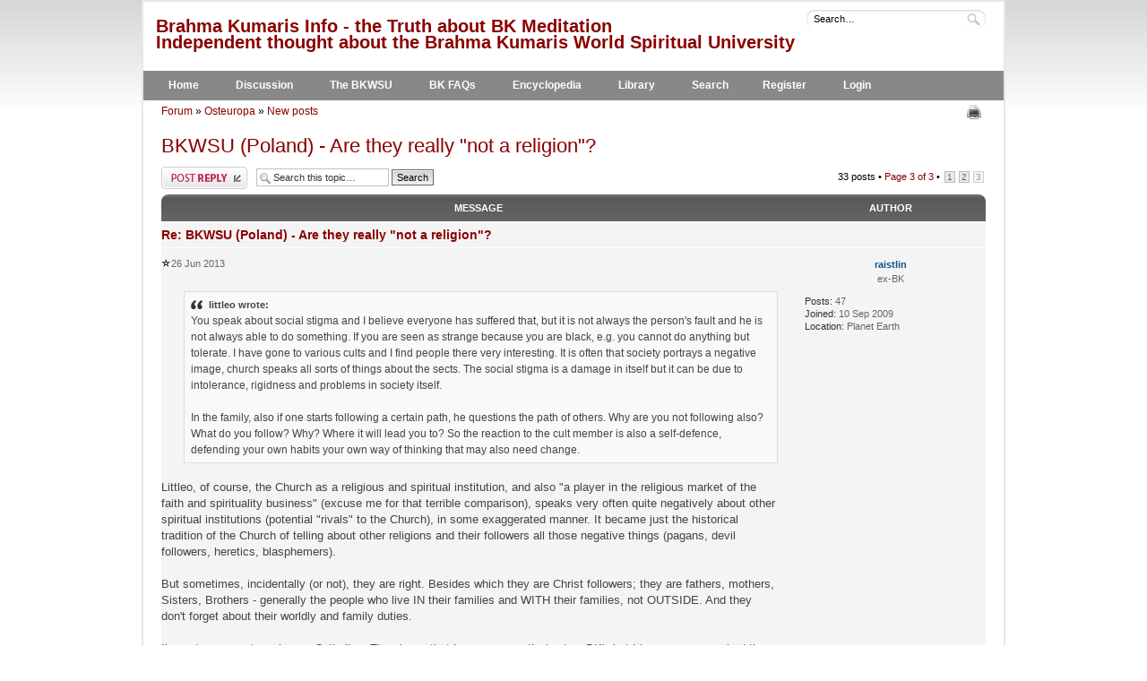

--- FILE ---
content_type: text/html; charset=UTF-8
request_url: http://brahmakumaris.info/forum/viewtopic.php?f=32&p=46294&sid=cf3927fa76a00ef84ac98d719d3c5262
body_size: 7273
content:
<!DOCTYPE html PUBLIC "-//W3C//DTD XHTML 1.0 Strict//EN" "http://www.w3.org/TR/xhtml1/DTD/xhtml1-strict.dtd">
<html xmlns="http://www.w3.org/1999/xhtml" dir="ltr" lang="en-gb" xml:lang="en-gb">
<head>
<meta http-equiv="content-style-type" content="text/css" />
<meta http-equiv="content-language" content="en-gb" />
<meta http-equiv="imagetoolbar" content="no" />
<meta name="resource-type" content="document" />
<meta name="distribution" content="global" />
<meta name="keywords" content="BK Shivani, BKWSU, BKWSO, Brahma Kumaris, Brahma Kumaris World Spiritual University, Raja Yoga, meditation, cult, Shiva Baba, Murli, Lekhraj Kripalani, Sister Jayanti, Dadi Janki, ex-BK forum" />
<meta name="description" content="Brahma Kumaris Info: Speaking out about the so-called Brahma Kumaris World Spiritual University cult, for ex-BKs, those BKs wishing to leave, and friends and family of followers" />

<title>BKWSU (Poland) - Are they really &quot;not a religion&quot;? - Brahma Kumaris Info - the Truth about BK Meditation</title>
	<link href="./styles/we_universal/theme/print.css" rel="stylesheet" type="text/css" media="print" title="printonly" />
	<link href="./style.php?id=7&amp;lang=en&amp;sid=f93fdc342d7ee59d2c98c5d820b4c7d5" rel="stylesheet" type="text/css" media="screen, projection" />
	<link rel="alternate" type="application/atom+xml" title="Feed - Brahma Kumaris Info - the Truth about BK Meditation" href="http://brahmakumaris.info/forum/feed.php" /><link rel="alternate" type="application/atom+xml" title="Feed - News" href="http://brahmakumaris.info/forum/feed.php?mode=news" /><link rel="alternate" type="application/atom+xml" title="Feed - All forums" href="http://brahmakumaris.info/forum/feed.php?mode=forums" /><link rel="alternate" type="application/atom+xml" title="Feed - New Topics" href="http://brahmakumaris.info/forum/feed.php?mode=topics" /><link rel="alternate" type="application/atom+xml" title="Feed - Active Topics" href="http://brahmakumaris.info/forum/feed.php?mode=topics_active" /><link rel="alternate" type="application/atom+xml" title="Feed - Forum - Osteuropa" href="http://brahmakumaris.info/forum/feed.php?f=32" /><link rel="alternate" type="application/atom+xml" title="Feed - Topic - BKWSU (Poland) - Are they really &quot;not a religion&quot;?" href="http://brahmakumaris.info/forum/feed.php?f=32&amp;t=3161" />
	<script type="text/javascript">
	// <![CDATA[
		var jump_page = 'Enter the page number you wish to go to:';
		var on_page = '3';
		var per_page = '15';
		var base_url = './viewtopic.php?f=32&amp;t=3161&amp;sid=f93fdc342d7ee59d2c98c5d820b4c7d5';
		var style_cookie = 'phpBBstyle';
		var style_cookie_settings = '; path=/forum; domain=.brahmakumaris.info';
		var onload_functions = new Array();
		var onunload_functions = new Array();

		
		function find_username(url)
		{
			popup(url, 960, 570, '_usersearch');
			return false;
		}
		window.onload = function()
		{
			for (var i = 0; i < onload_functions.length; i++)
			{
				eval(onload_functions[i]);
			}
		};

		window.onunload = function()
		{
			for (var i = 0; i < onunload_functions.length; i++)
			{
				eval(onunload_functions[i]);
			}
		};
	// ]]>
	</script>
	<script type="text/javascript" src="/forum/styles/we_universal/template/forum_fn.js"></script>
</head>
<body id="phpbb" class="section-viewtopic ltr">
<div id="wrapper">
	<div id="header">
		<div id="dashboard">

			
			<form action="./search.php?sid=f93fdc342d7ee59d2c98c5d820b4c7d5" method="get" id="quick-search">
				<fieldset>
					<input type="text" name="keywords" id="keywords" maxlength="100" value="Search…" onclick="if(this.value=='Search…')this.value='';" onblur="if(this.value=='')this.value='Search…';" />
					<input type="submit" id="search" value="Search" />
				</fieldset>
			</form>
		

			<div id="site-description">
				<h1><a href="/" title="Forum">Brahma Kumaris Info - the Truth about BK Meditation
				<br />Independent thought about the Brahma Kumaris World Spiritual University</a></h1>
			</div>
			<ul id="navigation-bottom">
			<div id="test">
			<li><a href="/" title="Brahma Kumaris Info Home">Home</a></li>
			<li><a href="http://www.brahmakumaris.info/forum/" title="Brahma Kumaris Info Forum">Discussion</a></li>
			<li><a href="http://www.brahmakumaris.info/bkwsu/" title="Brahma Kumaris World Spiritual University">The BKWSU</a></li>
			<li><a href="http://bit.ly/HR6szu" title="BKWSU FAQs">BK FAQs</a></li>
			<li><a href="http://www.brahmakumaris.info/about/encyclopedia/" title="BKWSU FAQs">Encyclopedia</a></li>
			<li><a href="http://www.brahmakumaris.info/about/library/" title="BKWSU FAQs">Library</a></li>
			<li><a href="./search.php?sid=f93fdc342d7ee59d2c98c5d820b4c7d5" title="View the advanced search options">Search</a></li><li><a href="./ucp.php?mode=register&amp;sid=f93fdc342d7ee59d2c98c5d820b4c7d5" title="Register">Register</a></li>
			<li><a href="./ucp.php?mode=login&amp;sid=f93fdc342d7ee59d2c98c5d820b4c7d5" title="Login" accesskey="l">Login</a></li>
			</div>
			</ul>
			</div>
			</div>

	<div id="container">
	<p id="breadcrumb" class="left-box"><a href="./index.php?sid=f93fdc342d7ee59d2c98c5d820b4c7d5" title="Brahma Kumaris Info - the Truth about BK Meditation" accesskey="h">Forum</a>
	 &raquo; <a href="./viewforum.php?f=32&amp;sid=f93fdc342d7ee59d2c98c5d820b4c7d5">Osteuropa</a> &raquo; <a href="./search.php?search_id=newposts&amp;sid=f93fdc342d7ee59d2c98c5d820b4c7d5">New posts</a></p>

		
			<ul class="topic-icons right-box">
				<li><a href="./viewtopic.php?f=32&amp;t=3161&amp;start=30&amp;sid=f93fdc342d7ee59d2c98c5d820b4c7d5&amp;view=print" title="Print view" accesskey="p" class="print">Print view</a></li>
			</ul>
		
		<br class="clear" />
		

<h2><a href="./viewtopic.php?f=32&amp;t=3161&amp;start=30&amp;sid=f93fdc342d7ee59d2c98c5d820b4c7d5">BKWSU (Poland) - Are they really &quot;not a religion&quot;?</a></h2>
<!-- NOTE: remove the style="display: none" when you want to have the forum description on the topic body --><div style="display: none !important;">für Deutsch sprechende Ex-Bks aus Nederland, Osteuropa und Russisch-Staaten, ihre Freunde und Familie<br /></div>

<div class="topic-actions">
	<div class="buttons">
	
		<div class="reply-icon"><a href="./posting.php?mode=reply&amp;f=32&amp;t=3161&amp;sid=f93fdc342d7ee59d2c98c5d820b4c7d5" title="Post a reply"><span></span>Post a reply</a></div>
	
	</div>

	
		<div class="search-box">
			<form method="get" id="topic-search" action="./search.php?sid=f93fdc342d7ee59d2c98c5d820b4c7d5">
			<fieldset>
				<input class="inputbox search tiny"  type="text" name="keywords" id="search_keywords" size="20" value="Search this topic…" onclick="if(this.value=='Search this topic…')this.value='';" onblur="if(this.value=='')this.value='Search this topic…';" />
				<input class="button2" type="submit" value="Search" />
				<input type="hidden" name="t" value="3161" />
<input type="hidden" name="sf" value="msgonly" />
<input type="hidden" name="sid" value="f93fdc342d7ee59d2c98c5d820b4c7d5" />

			</fieldset>
			</form>
		</div>
	
		<div class="pagination">
			33 posts
			 &bull; <a href="#" onclick="jumpto(); return false;" title="Click to jump to page…">Page <strong>3</strong> of <strong>3</strong></a> &bull; <span><a href="./viewtopic.php?f=32&amp;t=3161&amp;sid=f93fdc342d7ee59d2c98c5d820b4c7d5">1</a><span class="page-sep">, </span><a href="./viewtopic.php?f=32&amp;t=3161&amp;sid=f93fdc342d7ee59d2c98c5d820b4c7d5&amp;start=15">2</a><span class="page-sep">, </span><strong>3</strong></span>
		</div>
	
</div>

<div class="clear"></div>



<div id="message">
	<ul class="forums-wrapper">
	<li class="message-column">Message</li>
	<li class="author-column">Author</li>
	</ul>
	
		<div id="p38255" class="post-wrapper bg2">
			
				<div  class="post">
					<div id="profile38255" class="author-column postprofile">
						<div class="post-header">
							
						</div>

						<div class="profile-wrapper">
							

							<p><a href="./memberlist.php?mode=viewprofile&amp;u=1311&amp;sid=f93fdc342d7ee59d2c98c5d820b4c7d5">raistlin</a></p>
							<p>ex-BK</p>
								<ul class="profile-details">
									<li><strong>Posts:</strong> 47</li><li><strong>Joined:</strong> 10 Sep 2009</li><li><strong>Location:</strong> Planet Earth</li>
								</ul>
							
						</div>
					</div>

					<div class="message-column postbody">
						<div class="post-header">
							<h4 class="subject first"> <a href="#p38255">Re: BKWSU (Poland) - Are they really &quot;not a religion&quot;?</a></h4>

							
						</div>

						<div class="content-wrapper">
							<p class="author"><a href="./viewtopic.php?p=38255&amp;sid=f93fdc342d7ee59d2c98c5d820b4c7d5#p38255"><img src="./styles/we_universal/imageset/icon_post_target.gif" width="11" height="11" alt="Post" title="Post" /></a>26 Jun 2013</p>

							

							<div class="content"><blockquote><div><cite>littleo wrote:</cite>You speak about social stigma and I believe everyone has suffered that, but it is not always the person's fault and he is not always able to do something. If you are seen as strange because you are black, e.g. you cannot do anything but tolerate. I have gone to various cults and I find people there very interesting. It is often that society portrays a negative image, church speaks all sorts of things about the sects. The social stigma is a damage in itself but it can be due to intolerance, rigidness and problems in society itself.<br /><br />In the family, also if one starts following a certain path, he questions the path of others. Why are you not following also? What do you follow? Why? Where it will lead you to? So the reaction to the cult member is also a self-defence, defending your own habits your own way of thinking that may also need change.</div></blockquote><br />Littleo, of course, the Church as a religious and spiritual institution, and also &quot;a player in the religious market of the faith and spirituality business&quot; (excuse me for that terrible comparison), speaks very often quite negatively about other spiritual institutions (potential &quot;rivals&quot; to the Church), in some exaggerated manner. It became just the historical tradition of the Church of telling about other religions and their followers all those negative things (pagans, devil followers, heretics, blasphemers).<br /><br />But sometimes, incidentally (or not), they are right. Besides which they are Christ followers; they are fathers, mothers, Sisters, Brothers - generally the people who live IN their families and WITH their families, not OUTSIDE. And they don't forget about their worldly and family duties.<br /><br />I've got many mates who are Catholics. They know that I am an agnostic (and ex-BK), but I have never ever had the feeling of being unaccepted by them nor proselytized with force to convert myself to Catholicism. I am far from telling them to quit Catholicism as well. I have no right to tell people what path they should take. No one gave me such a right. We are quite good friends for many years, and the matter of faith and beliefs doesn't interrupt us at all.<br /><br />The BKWSU, especially in Warsaw where there's a main address for the organization in Poland, was e.g. alleged of the children recruitment in 2000 (but it ended only with the baseless accusation of the Catholic society, and some weak evidence ... actually none).<br /><br />As far as I remember, according to the original Yagya where the Raja Yoga and the whole Om Mandli/BK movement meant to be a &quot;family path&quot;, so that even a child or a teenager could come and become a student, as we know it from the historical stories of the beginnings of Om Mandli, the BKWSU Poland in its own statute, <span style="text-decoration: underline">by which they are legally registered in Poland, and have the right given to promote its activity</span>, claims:<br /><blockquote class="uncited"><div><span style="font-style: italic">(...)Struktura: student to osoba, która ukończyła wstępny kurs wiedzy i medytacji Raja Yogi, regularnie studiująca nauki Uniwersytetu, praktykująca medytację Raja Yogi oraz przestrzegająca zasad i dyscyplin obowiązujących studenta; <span style="font-weight: bold">studentem może być osoba pełnoletnia</span>...</span><br /><br />The structure: A (BK) student is an individual, who finished his initial course of knowledge and Raja Yoga meditation, who is studying the organization's teachings regularly, who is practicing the Raja Yoga meditation and who is observing the principles and disciplines obligatory to a (BK) student. <span style="font-weight: bold"><span style="text-decoration: underline">(Only) a person of the age of majority (18) may be a (BK) student ...</span></span><br /><br />(Additions in brackets by me)</div></blockquote><br />So, as you can see, this statement is quite in the conflicts to the historical times of the organization, which meant to be a family path of spiritual enlightenment.<br /><br />If you have the will to join the BKs in Poland, you MUST be at least 18 years old, so the concern of the society of the Roman Catholic Church was quite right - the organization was acting against their own statute, and so against the law. Even though it is an internal document of the organization, you have the right to see it (it is/should be available in every BK centre and, of course, the original paper is in the Ministry for the Internal Affairs of Republic of Poland as well).<br /><br />More in that matter:<br />From the BKWSU (worldwide) Frequently Asked Questions:<br /><blockquote class="uncited"><div>Source: <a href="http://BKWSU.org/whoweare/faq" class="postlink">* Are children allowed to participate?</a><br /><br />Yes. Young adults under the age of majority (18 years) require written permission from a parent/guardian prior to joining in activities, unless accompanied by the parent/guardian. Minors under the age of 18 must be accompanied by a parent/guardian. In cases where children’s retreats are organised, parents are required to sign separate documents enabling retreat teachers and facilitators to act in loco parentis. All Brahma Kumaris’ centres carry child-protection policies, in accordance with the laws of the country.</div></blockquote><br />BTW, littleo, if you are a Father, could you <span style="text-decoration: underline">really</span> let the BKs take care of your own child you love and care, assuming that you just know very well all those bad things happened in the organization worldwide ... which the organization itself tried at any cost to deny or be indifferent to?<br /><br />As for your other question. Yes, that is not always that because of the one member's behaviour the whole society should suffer because there's just that one &quot;black sheep&quot;. You know it quite well that in this (BKs) case, it is not a question of a one &quot;black sheep&quot; because of which the rest family should be ashamed of.<br /><br />It is quite the opposite, as the &quot;elders&quot; are those &quot;black sheep&quot; who make the rest of the family not only to be ashamed (internally) of all those things happened, but they just <span style="font-weight: bold">don't allow them to change anything</span>! They are completely deaf to the reasonable opinions, the criticism, to the facts of their unethical and immoral behaviour, to the harm they do, etc. Moreover, they are completely aware of it because of their status and respect they have in the family. No one is brave enough to even try to change the <span style="font-style: italic">status quo</span> because the &quot;elders&quot; will always have the last word. They have the power, and they eventually decide. <br /><br />And that is the problem. Do not anger the Dadis/Didis and Dadas or other Senior Sisters and Brothers who act somehow influentially as they are &quot;in-charge&quot; or to start to reform and make some changes in the organization, even though many of the Seniors would have been quite opposed to them, or even making some serious obstacles.<br /><br />What is more important? To fix the leaking rusty sewage pipes and therefore to avoid a potential flood in one's flat one day, or to be indifferent as the rest family got used to that situation (or were forced to be indifferent of the rusty sewage pipes) for so many years as if there hadn't been any problem so far, so why should we now be afraid of anything?<br /><br />I know how difficult is to change peoples' habits. But sometimes it is just necessary to forget about all those bad habits, and the laziness and to think reasonably and just do what has to be done, even though you may lose something. You have to choose yourself what is, so called, &quot;greater good&quot; - the loyalty and obedience to the Seniors or maybe something else.</div>

							
						</div>
					</div>
				</div>

				<div class="post-footer">
					

					<div class="back2top"><a href="#wrapper" class="top" title="Top">Top</a></div>
				</div>
			
		</div>
	
		<div id="p46290" class="post-wrapper bg1">
			
				<div  class="post">
					<div id="profile46290" class="author-column postprofile">
						<div class="post-header">
							
						</div>

						<div class="profile-wrapper">
							

							<p><a href="./memberlist.php?mode=viewprofile&amp;u=4541&amp;sid=f93fdc342d7ee59d2c98c5d820b4c7d5">fatimahspeth</a></p>
							
								<ul class="profile-details">
									<li><strong>Posts:</strong> 1</li><li><strong>Joined:</strong> 28 Apr 2018</li>
								</ul>
							
						</div>
					</div>

					<div class="message-column postbody">
						<div class="post-header">
							<h4 class="subject "> <a href="#p46290">Re: BKWSU (Poland) - Are they really &quot;not a religion&quot;?</a></h4>

							
						</div>

						<div class="content-wrapper">
							<p class="author"><a href="./viewtopic.php?p=46290&amp;sid=f93fdc342d7ee59d2c98c5d820b4c7d5#p46290"><img src="./styles/we_universal/imageset/icon_post_target.gif" width="11" height="11" alt="Post" title="Post" /></a>28 Apr 2018</p>

							

							<div class="content">The process is not easy at first sight! Nevertheless, I am sure I'll pass the procedure!</div>

							
						</div>
					</div>
				</div>

				<div class="post-footer">
					

					<div class="back2top"><a href="#wrapper" class="top" title="Top">Top</a></div>
				</div>
			
		</div>
	
		<div id="p46294" class="post-wrapper bg2">
			
				<div  class="post">
					<div id="profile46294" class="author-column postprofile">
						<div class="post-header">
							
						</div>

						<div class="profile-wrapper">
							

							<p><a href="./memberlist.php?mode=viewprofile&amp;u=3892&amp;sid=f93fdc342d7ee59d2c98c5d820b4c7d5">GuptaRati 6666</a></p>
							
								<ul class="profile-details">
									<li><strong>Posts:</strong> 533</li><li><strong>Joined:</strong> 23 Aug 2015</li>
								</ul>
							
						</div>
					</div>

					<div class="message-column postbody">
						<div class="post-header">
							<h4 class="subject "> <a href="#p46294">Re: BKWSU (Poland) - Are they really &quot;not a religion&quot;?</a></h4>

							
						</div>

						<div class="content-wrapper">
							<p class="author"><a href="./viewtopic.php?p=46294&amp;sid=f93fdc342d7ee59d2c98c5d820b4c7d5#p46294"><img src="./styles/we_universal/imageset/icon_post_target.gif" width="11" height="11" alt="Post" title="Post" /></a>29 Apr 2018</p>

							

							<div class="content">It seems best to walk away and keep on advancing self spiritually, socially, professionally, and academically/spiritually.  Build your own house with like minded people without joining another cult or forming another cult.</div>

							
						</div>
					</div>
				</div>

				<div class="post-footer">
					

					<div class="back2top"><a href="#wrapper" class="top" title="Top">Top</a></div>
				</div>
			
		</div>
	
</div>


	<form id="viewtopic" method="post" action="./viewtopic.php?f=32&amp;t=3161&amp;start=30&amp;sid=f93fdc342d7ee59d2c98c5d820b4c7d5">

	<fieldset class="display-options">
		<a href="./viewtopic.php?f=32&amp;t=3161&amp;sid=f93fdc342d7ee59d2c98c5d820b4c7d5&amp;start=15" class="left-box left">Previous</a>
		<label>Display posts from previous: <select name="st" id="st"><option value="0" selected="selected">All posts</option><option value="1">1 day</option><option value="7">7 days</option><option value="14">2 weeks</option><option value="30">1 month</option><option value="90">3 months</option><option value="180">6 months</option><option value="365">1 year</option></select></label>
		<label>Sort by <select name="sk" id="sk"><option value="a">Author</option><option value="t" selected="selected">Post time</option><option value="s">Subject</option></select></label> <label><select name="sd" id="sd"><option value="a" selected="selected">Ascending</option><option value="d">Descending</option></select> <input type="submit" name="sort" value="Go" class="button2" /></label>
		
	</fieldset>

	</form>
	<hr />


<div class="topic-actions">
	<div class="buttons">
	
		<div class="reply-icon"><a href="./posting.php?mode=reply&amp;f=32&amp;t=3161&amp;sid=f93fdc342d7ee59d2c98c5d820b4c7d5" title="Post a reply"><span></span>Post a reply</a></div>
	
	</div>

	
		<div class="pagination">
			33 posts
			 &bull; <a href="#" onclick="jumpto(); return false;" title="Click to jump to page…">Page <strong>3</strong> of <strong>3</strong></a> &bull; <span><a href="./viewtopic.php?f=32&amp;t=3161&amp;sid=f93fdc342d7ee59d2c98c5d820b4c7d5">1</a><span class="page-sep">, </span><a href="./viewtopic.php?f=32&amp;t=3161&amp;sid=f93fdc342d7ee59d2c98c5d820b4c7d5&amp;start=15">2</a><span class="page-sep">, </span><strong>3</strong></span>
		</div>
	
</div>


	<p></p><p><a href="./viewforum.php?f=32&amp;sid=f93fdc342d7ee59d2c98c5d820b4c7d5" class="left-box left" accesskey="r">Return to Osteuropa</a></p>

		<form method="post" id="jumpbox" action="./viewforum.php?sid=f93fdc342d7ee59d2c98c5d820b4c7d5" onsubmit="if(this.f.value == -1){return false;}">

	
		<fieldset class="jumpbox">
	
			<label for="f" accesskey="j">Jump to:</label>
			<select name="f" id="f" onchange="if(this.options[this.selectedIndex].value != -1){ document.forms['jumpbox'].submit() }">
			
				<option value="-1">Select a forum</option>
			<option value="-1">------------------</option>
				<option value="13">Admin</option>
			
				<option value="6">Newcomers</option>
			
				<option value="27">Classic Posts</option>
			
				<option value="1">Commonroom</option>
			
				<option value="18">Voces Latinas</option>
			
				<option value="32" selected="selected">Osteuropa</option>
			
				<option value="19">The BKWSU</option>
			
				<option value="16">Youth Camp</option>
			
				<option value="20">Polls</option>
			
				<option value="11">Abuse &amp; Recovery</option>
			
				<option value="12">Anything goes</option>
			
				<option value="33">Scientific questions for BKs</option>
			
				<option value="25">News</option>
			
				<option value="31">Read Only Archive</option>
			
				<option value="3">&nbsp; &nbsp;BK</option>
			
				<option value="2">&nbsp; &nbsp;PBK</option>
			
				<option value="26">&nbsp; &nbsp;PBK Latino</option>
			
				<option value="21">&nbsp; &nbsp;Splinter Groups</option>
			
			</select>
			<input type="submit" value="Go" class="button2" />
		</fieldset>
	</form>

</div>
</div>
<div id="footer">
<div id="copyright">
</div>
</div>
<div>
<a id="bottom" name="bottom" accesskey="z"></a>

</div>
</body>
</html>